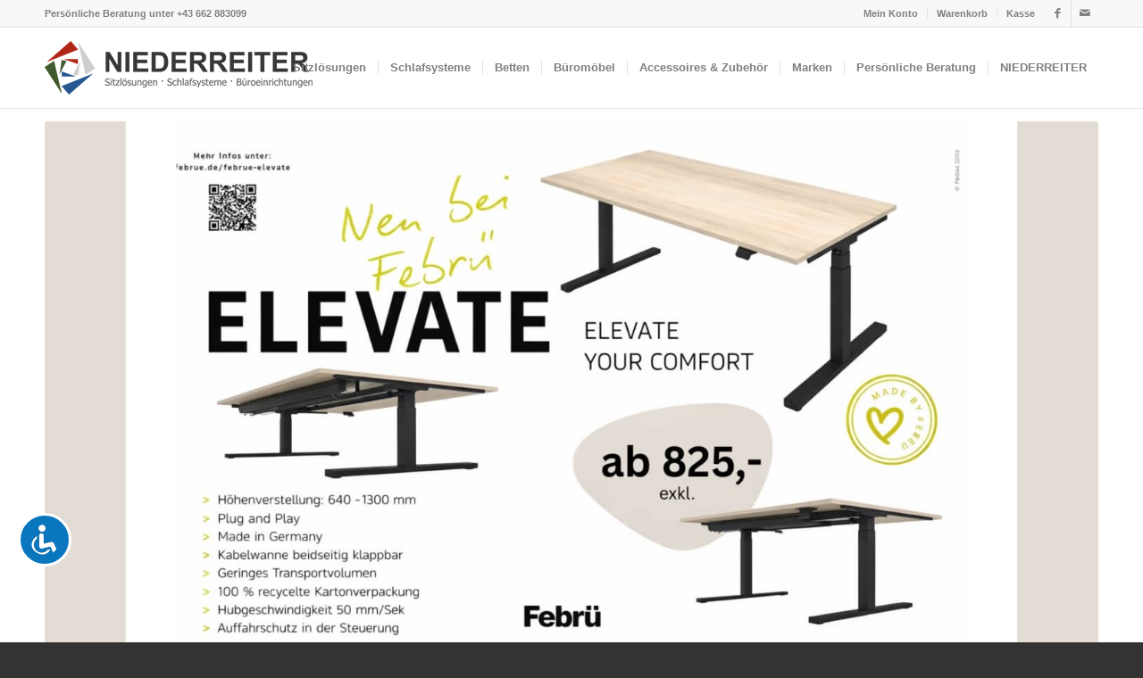

--- FILE ---
content_type: text/html; charset=utf-8
request_url: https://www.google.com/recaptcha/api2/anchor?ar=1&k=6Le7_YAqAAAAALv_ooCTNdLJOiyFfPZgwBkQ-rEv&co=aHR0cHM6Ly93d3cuc2l0emVuLXNjaGxhZmVuLmF0OjQ0Mw..&hl=de&v=N67nZn4AqZkNcbeMu4prBgzg&size=invisible&anchor-ms=20000&execute-ms=30000&cb=hkcbhwmngn03
body_size: 49085
content:
<!DOCTYPE HTML><html dir="ltr" lang="de"><head><meta http-equiv="Content-Type" content="text/html; charset=UTF-8">
<meta http-equiv="X-UA-Compatible" content="IE=edge">
<title>reCAPTCHA</title>
<style type="text/css">
/* cyrillic-ext */
@font-face {
  font-family: 'Roboto';
  font-style: normal;
  font-weight: 400;
  font-stretch: 100%;
  src: url(//fonts.gstatic.com/s/roboto/v48/KFO7CnqEu92Fr1ME7kSn66aGLdTylUAMa3GUBHMdazTgWw.woff2) format('woff2');
  unicode-range: U+0460-052F, U+1C80-1C8A, U+20B4, U+2DE0-2DFF, U+A640-A69F, U+FE2E-FE2F;
}
/* cyrillic */
@font-face {
  font-family: 'Roboto';
  font-style: normal;
  font-weight: 400;
  font-stretch: 100%;
  src: url(//fonts.gstatic.com/s/roboto/v48/KFO7CnqEu92Fr1ME7kSn66aGLdTylUAMa3iUBHMdazTgWw.woff2) format('woff2');
  unicode-range: U+0301, U+0400-045F, U+0490-0491, U+04B0-04B1, U+2116;
}
/* greek-ext */
@font-face {
  font-family: 'Roboto';
  font-style: normal;
  font-weight: 400;
  font-stretch: 100%;
  src: url(//fonts.gstatic.com/s/roboto/v48/KFO7CnqEu92Fr1ME7kSn66aGLdTylUAMa3CUBHMdazTgWw.woff2) format('woff2');
  unicode-range: U+1F00-1FFF;
}
/* greek */
@font-face {
  font-family: 'Roboto';
  font-style: normal;
  font-weight: 400;
  font-stretch: 100%;
  src: url(//fonts.gstatic.com/s/roboto/v48/KFO7CnqEu92Fr1ME7kSn66aGLdTylUAMa3-UBHMdazTgWw.woff2) format('woff2');
  unicode-range: U+0370-0377, U+037A-037F, U+0384-038A, U+038C, U+038E-03A1, U+03A3-03FF;
}
/* math */
@font-face {
  font-family: 'Roboto';
  font-style: normal;
  font-weight: 400;
  font-stretch: 100%;
  src: url(//fonts.gstatic.com/s/roboto/v48/KFO7CnqEu92Fr1ME7kSn66aGLdTylUAMawCUBHMdazTgWw.woff2) format('woff2');
  unicode-range: U+0302-0303, U+0305, U+0307-0308, U+0310, U+0312, U+0315, U+031A, U+0326-0327, U+032C, U+032F-0330, U+0332-0333, U+0338, U+033A, U+0346, U+034D, U+0391-03A1, U+03A3-03A9, U+03B1-03C9, U+03D1, U+03D5-03D6, U+03F0-03F1, U+03F4-03F5, U+2016-2017, U+2034-2038, U+203C, U+2040, U+2043, U+2047, U+2050, U+2057, U+205F, U+2070-2071, U+2074-208E, U+2090-209C, U+20D0-20DC, U+20E1, U+20E5-20EF, U+2100-2112, U+2114-2115, U+2117-2121, U+2123-214F, U+2190, U+2192, U+2194-21AE, U+21B0-21E5, U+21F1-21F2, U+21F4-2211, U+2213-2214, U+2216-22FF, U+2308-230B, U+2310, U+2319, U+231C-2321, U+2336-237A, U+237C, U+2395, U+239B-23B7, U+23D0, U+23DC-23E1, U+2474-2475, U+25AF, U+25B3, U+25B7, U+25BD, U+25C1, U+25CA, U+25CC, U+25FB, U+266D-266F, U+27C0-27FF, U+2900-2AFF, U+2B0E-2B11, U+2B30-2B4C, U+2BFE, U+3030, U+FF5B, U+FF5D, U+1D400-1D7FF, U+1EE00-1EEFF;
}
/* symbols */
@font-face {
  font-family: 'Roboto';
  font-style: normal;
  font-weight: 400;
  font-stretch: 100%;
  src: url(//fonts.gstatic.com/s/roboto/v48/KFO7CnqEu92Fr1ME7kSn66aGLdTylUAMaxKUBHMdazTgWw.woff2) format('woff2');
  unicode-range: U+0001-000C, U+000E-001F, U+007F-009F, U+20DD-20E0, U+20E2-20E4, U+2150-218F, U+2190, U+2192, U+2194-2199, U+21AF, U+21E6-21F0, U+21F3, U+2218-2219, U+2299, U+22C4-22C6, U+2300-243F, U+2440-244A, U+2460-24FF, U+25A0-27BF, U+2800-28FF, U+2921-2922, U+2981, U+29BF, U+29EB, U+2B00-2BFF, U+4DC0-4DFF, U+FFF9-FFFB, U+10140-1018E, U+10190-1019C, U+101A0, U+101D0-101FD, U+102E0-102FB, U+10E60-10E7E, U+1D2C0-1D2D3, U+1D2E0-1D37F, U+1F000-1F0FF, U+1F100-1F1AD, U+1F1E6-1F1FF, U+1F30D-1F30F, U+1F315, U+1F31C, U+1F31E, U+1F320-1F32C, U+1F336, U+1F378, U+1F37D, U+1F382, U+1F393-1F39F, U+1F3A7-1F3A8, U+1F3AC-1F3AF, U+1F3C2, U+1F3C4-1F3C6, U+1F3CA-1F3CE, U+1F3D4-1F3E0, U+1F3ED, U+1F3F1-1F3F3, U+1F3F5-1F3F7, U+1F408, U+1F415, U+1F41F, U+1F426, U+1F43F, U+1F441-1F442, U+1F444, U+1F446-1F449, U+1F44C-1F44E, U+1F453, U+1F46A, U+1F47D, U+1F4A3, U+1F4B0, U+1F4B3, U+1F4B9, U+1F4BB, U+1F4BF, U+1F4C8-1F4CB, U+1F4D6, U+1F4DA, U+1F4DF, U+1F4E3-1F4E6, U+1F4EA-1F4ED, U+1F4F7, U+1F4F9-1F4FB, U+1F4FD-1F4FE, U+1F503, U+1F507-1F50B, U+1F50D, U+1F512-1F513, U+1F53E-1F54A, U+1F54F-1F5FA, U+1F610, U+1F650-1F67F, U+1F687, U+1F68D, U+1F691, U+1F694, U+1F698, U+1F6AD, U+1F6B2, U+1F6B9-1F6BA, U+1F6BC, U+1F6C6-1F6CF, U+1F6D3-1F6D7, U+1F6E0-1F6EA, U+1F6F0-1F6F3, U+1F6F7-1F6FC, U+1F700-1F7FF, U+1F800-1F80B, U+1F810-1F847, U+1F850-1F859, U+1F860-1F887, U+1F890-1F8AD, U+1F8B0-1F8BB, U+1F8C0-1F8C1, U+1F900-1F90B, U+1F93B, U+1F946, U+1F984, U+1F996, U+1F9E9, U+1FA00-1FA6F, U+1FA70-1FA7C, U+1FA80-1FA89, U+1FA8F-1FAC6, U+1FACE-1FADC, U+1FADF-1FAE9, U+1FAF0-1FAF8, U+1FB00-1FBFF;
}
/* vietnamese */
@font-face {
  font-family: 'Roboto';
  font-style: normal;
  font-weight: 400;
  font-stretch: 100%;
  src: url(//fonts.gstatic.com/s/roboto/v48/KFO7CnqEu92Fr1ME7kSn66aGLdTylUAMa3OUBHMdazTgWw.woff2) format('woff2');
  unicode-range: U+0102-0103, U+0110-0111, U+0128-0129, U+0168-0169, U+01A0-01A1, U+01AF-01B0, U+0300-0301, U+0303-0304, U+0308-0309, U+0323, U+0329, U+1EA0-1EF9, U+20AB;
}
/* latin-ext */
@font-face {
  font-family: 'Roboto';
  font-style: normal;
  font-weight: 400;
  font-stretch: 100%;
  src: url(//fonts.gstatic.com/s/roboto/v48/KFO7CnqEu92Fr1ME7kSn66aGLdTylUAMa3KUBHMdazTgWw.woff2) format('woff2');
  unicode-range: U+0100-02BA, U+02BD-02C5, U+02C7-02CC, U+02CE-02D7, U+02DD-02FF, U+0304, U+0308, U+0329, U+1D00-1DBF, U+1E00-1E9F, U+1EF2-1EFF, U+2020, U+20A0-20AB, U+20AD-20C0, U+2113, U+2C60-2C7F, U+A720-A7FF;
}
/* latin */
@font-face {
  font-family: 'Roboto';
  font-style: normal;
  font-weight: 400;
  font-stretch: 100%;
  src: url(//fonts.gstatic.com/s/roboto/v48/KFO7CnqEu92Fr1ME7kSn66aGLdTylUAMa3yUBHMdazQ.woff2) format('woff2');
  unicode-range: U+0000-00FF, U+0131, U+0152-0153, U+02BB-02BC, U+02C6, U+02DA, U+02DC, U+0304, U+0308, U+0329, U+2000-206F, U+20AC, U+2122, U+2191, U+2193, U+2212, U+2215, U+FEFF, U+FFFD;
}
/* cyrillic-ext */
@font-face {
  font-family: 'Roboto';
  font-style: normal;
  font-weight: 500;
  font-stretch: 100%;
  src: url(//fonts.gstatic.com/s/roboto/v48/KFO7CnqEu92Fr1ME7kSn66aGLdTylUAMa3GUBHMdazTgWw.woff2) format('woff2');
  unicode-range: U+0460-052F, U+1C80-1C8A, U+20B4, U+2DE0-2DFF, U+A640-A69F, U+FE2E-FE2F;
}
/* cyrillic */
@font-face {
  font-family: 'Roboto';
  font-style: normal;
  font-weight: 500;
  font-stretch: 100%;
  src: url(//fonts.gstatic.com/s/roboto/v48/KFO7CnqEu92Fr1ME7kSn66aGLdTylUAMa3iUBHMdazTgWw.woff2) format('woff2');
  unicode-range: U+0301, U+0400-045F, U+0490-0491, U+04B0-04B1, U+2116;
}
/* greek-ext */
@font-face {
  font-family: 'Roboto';
  font-style: normal;
  font-weight: 500;
  font-stretch: 100%;
  src: url(//fonts.gstatic.com/s/roboto/v48/KFO7CnqEu92Fr1ME7kSn66aGLdTylUAMa3CUBHMdazTgWw.woff2) format('woff2');
  unicode-range: U+1F00-1FFF;
}
/* greek */
@font-face {
  font-family: 'Roboto';
  font-style: normal;
  font-weight: 500;
  font-stretch: 100%;
  src: url(//fonts.gstatic.com/s/roboto/v48/KFO7CnqEu92Fr1ME7kSn66aGLdTylUAMa3-UBHMdazTgWw.woff2) format('woff2');
  unicode-range: U+0370-0377, U+037A-037F, U+0384-038A, U+038C, U+038E-03A1, U+03A3-03FF;
}
/* math */
@font-face {
  font-family: 'Roboto';
  font-style: normal;
  font-weight: 500;
  font-stretch: 100%;
  src: url(//fonts.gstatic.com/s/roboto/v48/KFO7CnqEu92Fr1ME7kSn66aGLdTylUAMawCUBHMdazTgWw.woff2) format('woff2');
  unicode-range: U+0302-0303, U+0305, U+0307-0308, U+0310, U+0312, U+0315, U+031A, U+0326-0327, U+032C, U+032F-0330, U+0332-0333, U+0338, U+033A, U+0346, U+034D, U+0391-03A1, U+03A3-03A9, U+03B1-03C9, U+03D1, U+03D5-03D6, U+03F0-03F1, U+03F4-03F5, U+2016-2017, U+2034-2038, U+203C, U+2040, U+2043, U+2047, U+2050, U+2057, U+205F, U+2070-2071, U+2074-208E, U+2090-209C, U+20D0-20DC, U+20E1, U+20E5-20EF, U+2100-2112, U+2114-2115, U+2117-2121, U+2123-214F, U+2190, U+2192, U+2194-21AE, U+21B0-21E5, U+21F1-21F2, U+21F4-2211, U+2213-2214, U+2216-22FF, U+2308-230B, U+2310, U+2319, U+231C-2321, U+2336-237A, U+237C, U+2395, U+239B-23B7, U+23D0, U+23DC-23E1, U+2474-2475, U+25AF, U+25B3, U+25B7, U+25BD, U+25C1, U+25CA, U+25CC, U+25FB, U+266D-266F, U+27C0-27FF, U+2900-2AFF, U+2B0E-2B11, U+2B30-2B4C, U+2BFE, U+3030, U+FF5B, U+FF5D, U+1D400-1D7FF, U+1EE00-1EEFF;
}
/* symbols */
@font-face {
  font-family: 'Roboto';
  font-style: normal;
  font-weight: 500;
  font-stretch: 100%;
  src: url(//fonts.gstatic.com/s/roboto/v48/KFO7CnqEu92Fr1ME7kSn66aGLdTylUAMaxKUBHMdazTgWw.woff2) format('woff2');
  unicode-range: U+0001-000C, U+000E-001F, U+007F-009F, U+20DD-20E0, U+20E2-20E4, U+2150-218F, U+2190, U+2192, U+2194-2199, U+21AF, U+21E6-21F0, U+21F3, U+2218-2219, U+2299, U+22C4-22C6, U+2300-243F, U+2440-244A, U+2460-24FF, U+25A0-27BF, U+2800-28FF, U+2921-2922, U+2981, U+29BF, U+29EB, U+2B00-2BFF, U+4DC0-4DFF, U+FFF9-FFFB, U+10140-1018E, U+10190-1019C, U+101A0, U+101D0-101FD, U+102E0-102FB, U+10E60-10E7E, U+1D2C0-1D2D3, U+1D2E0-1D37F, U+1F000-1F0FF, U+1F100-1F1AD, U+1F1E6-1F1FF, U+1F30D-1F30F, U+1F315, U+1F31C, U+1F31E, U+1F320-1F32C, U+1F336, U+1F378, U+1F37D, U+1F382, U+1F393-1F39F, U+1F3A7-1F3A8, U+1F3AC-1F3AF, U+1F3C2, U+1F3C4-1F3C6, U+1F3CA-1F3CE, U+1F3D4-1F3E0, U+1F3ED, U+1F3F1-1F3F3, U+1F3F5-1F3F7, U+1F408, U+1F415, U+1F41F, U+1F426, U+1F43F, U+1F441-1F442, U+1F444, U+1F446-1F449, U+1F44C-1F44E, U+1F453, U+1F46A, U+1F47D, U+1F4A3, U+1F4B0, U+1F4B3, U+1F4B9, U+1F4BB, U+1F4BF, U+1F4C8-1F4CB, U+1F4D6, U+1F4DA, U+1F4DF, U+1F4E3-1F4E6, U+1F4EA-1F4ED, U+1F4F7, U+1F4F9-1F4FB, U+1F4FD-1F4FE, U+1F503, U+1F507-1F50B, U+1F50D, U+1F512-1F513, U+1F53E-1F54A, U+1F54F-1F5FA, U+1F610, U+1F650-1F67F, U+1F687, U+1F68D, U+1F691, U+1F694, U+1F698, U+1F6AD, U+1F6B2, U+1F6B9-1F6BA, U+1F6BC, U+1F6C6-1F6CF, U+1F6D3-1F6D7, U+1F6E0-1F6EA, U+1F6F0-1F6F3, U+1F6F7-1F6FC, U+1F700-1F7FF, U+1F800-1F80B, U+1F810-1F847, U+1F850-1F859, U+1F860-1F887, U+1F890-1F8AD, U+1F8B0-1F8BB, U+1F8C0-1F8C1, U+1F900-1F90B, U+1F93B, U+1F946, U+1F984, U+1F996, U+1F9E9, U+1FA00-1FA6F, U+1FA70-1FA7C, U+1FA80-1FA89, U+1FA8F-1FAC6, U+1FACE-1FADC, U+1FADF-1FAE9, U+1FAF0-1FAF8, U+1FB00-1FBFF;
}
/* vietnamese */
@font-face {
  font-family: 'Roboto';
  font-style: normal;
  font-weight: 500;
  font-stretch: 100%;
  src: url(//fonts.gstatic.com/s/roboto/v48/KFO7CnqEu92Fr1ME7kSn66aGLdTylUAMa3OUBHMdazTgWw.woff2) format('woff2');
  unicode-range: U+0102-0103, U+0110-0111, U+0128-0129, U+0168-0169, U+01A0-01A1, U+01AF-01B0, U+0300-0301, U+0303-0304, U+0308-0309, U+0323, U+0329, U+1EA0-1EF9, U+20AB;
}
/* latin-ext */
@font-face {
  font-family: 'Roboto';
  font-style: normal;
  font-weight: 500;
  font-stretch: 100%;
  src: url(//fonts.gstatic.com/s/roboto/v48/KFO7CnqEu92Fr1ME7kSn66aGLdTylUAMa3KUBHMdazTgWw.woff2) format('woff2');
  unicode-range: U+0100-02BA, U+02BD-02C5, U+02C7-02CC, U+02CE-02D7, U+02DD-02FF, U+0304, U+0308, U+0329, U+1D00-1DBF, U+1E00-1E9F, U+1EF2-1EFF, U+2020, U+20A0-20AB, U+20AD-20C0, U+2113, U+2C60-2C7F, U+A720-A7FF;
}
/* latin */
@font-face {
  font-family: 'Roboto';
  font-style: normal;
  font-weight: 500;
  font-stretch: 100%;
  src: url(//fonts.gstatic.com/s/roboto/v48/KFO7CnqEu92Fr1ME7kSn66aGLdTylUAMa3yUBHMdazQ.woff2) format('woff2');
  unicode-range: U+0000-00FF, U+0131, U+0152-0153, U+02BB-02BC, U+02C6, U+02DA, U+02DC, U+0304, U+0308, U+0329, U+2000-206F, U+20AC, U+2122, U+2191, U+2193, U+2212, U+2215, U+FEFF, U+FFFD;
}
/* cyrillic-ext */
@font-face {
  font-family: 'Roboto';
  font-style: normal;
  font-weight: 900;
  font-stretch: 100%;
  src: url(//fonts.gstatic.com/s/roboto/v48/KFO7CnqEu92Fr1ME7kSn66aGLdTylUAMa3GUBHMdazTgWw.woff2) format('woff2');
  unicode-range: U+0460-052F, U+1C80-1C8A, U+20B4, U+2DE0-2DFF, U+A640-A69F, U+FE2E-FE2F;
}
/* cyrillic */
@font-face {
  font-family: 'Roboto';
  font-style: normal;
  font-weight: 900;
  font-stretch: 100%;
  src: url(//fonts.gstatic.com/s/roboto/v48/KFO7CnqEu92Fr1ME7kSn66aGLdTylUAMa3iUBHMdazTgWw.woff2) format('woff2');
  unicode-range: U+0301, U+0400-045F, U+0490-0491, U+04B0-04B1, U+2116;
}
/* greek-ext */
@font-face {
  font-family: 'Roboto';
  font-style: normal;
  font-weight: 900;
  font-stretch: 100%;
  src: url(//fonts.gstatic.com/s/roboto/v48/KFO7CnqEu92Fr1ME7kSn66aGLdTylUAMa3CUBHMdazTgWw.woff2) format('woff2');
  unicode-range: U+1F00-1FFF;
}
/* greek */
@font-face {
  font-family: 'Roboto';
  font-style: normal;
  font-weight: 900;
  font-stretch: 100%;
  src: url(//fonts.gstatic.com/s/roboto/v48/KFO7CnqEu92Fr1ME7kSn66aGLdTylUAMa3-UBHMdazTgWw.woff2) format('woff2');
  unicode-range: U+0370-0377, U+037A-037F, U+0384-038A, U+038C, U+038E-03A1, U+03A3-03FF;
}
/* math */
@font-face {
  font-family: 'Roboto';
  font-style: normal;
  font-weight: 900;
  font-stretch: 100%;
  src: url(//fonts.gstatic.com/s/roboto/v48/KFO7CnqEu92Fr1ME7kSn66aGLdTylUAMawCUBHMdazTgWw.woff2) format('woff2');
  unicode-range: U+0302-0303, U+0305, U+0307-0308, U+0310, U+0312, U+0315, U+031A, U+0326-0327, U+032C, U+032F-0330, U+0332-0333, U+0338, U+033A, U+0346, U+034D, U+0391-03A1, U+03A3-03A9, U+03B1-03C9, U+03D1, U+03D5-03D6, U+03F0-03F1, U+03F4-03F5, U+2016-2017, U+2034-2038, U+203C, U+2040, U+2043, U+2047, U+2050, U+2057, U+205F, U+2070-2071, U+2074-208E, U+2090-209C, U+20D0-20DC, U+20E1, U+20E5-20EF, U+2100-2112, U+2114-2115, U+2117-2121, U+2123-214F, U+2190, U+2192, U+2194-21AE, U+21B0-21E5, U+21F1-21F2, U+21F4-2211, U+2213-2214, U+2216-22FF, U+2308-230B, U+2310, U+2319, U+231C-2321, U+2336-237A, U+237C, U+2395, U+239B-23B7, U+23D0, U+23DC-23E1, U+2474-2475, U+25AF, U+25B3, U+25B7, U+25BD, U+25C1, U+25CA, U+25CC, U+25FB, U+266D-266F, U+27C0-27FF, U+2900-2AFF, U+2B0E-2B11, U+2B30-2B4C, U+2BFE, U+3030, U+FF5B, U+FF5D, U+1D400-1D7FF, U+1EE00-1EEFF;
}
/* symbols */
@font-face {
  font-family: 'Roboto';
  font-style: normal;
  font-weight: 900;
  font-stretch: 100%;
  src: url(//fonts.gstatic.com/s/roboto/v48/KFO7CnqEu92Fr1ME7kSn66aGLdTylUAMaxKUBHMdazTgWw.woff2) format('woff2');
  unicode-range: U+0001-000C, U+000E-001F, U+007F-009F, U+20DD-20E0, U+20E2-20E4, U+2150-218F, U+2190, U+2192, U+2194-2199, U+21AF, U+21E6-21F0, U+21F3, U+2218-2219, U+2299, U+22C4-22C6, U+2300-243F, U+2440-244A, U+2460-24FF, U+25A0-27BF, U+2800-28FF, U+2921-2922, U+2981, U+29BF, U+29EB, U+2B00-2BFF, U+4DC0-4DFF, U+FFF9-FFFB, U+10140-1018E, U+10190-1019C, U+101A0, U+101D0-101FD, U+102E0-102FB, U+10E60-10E7E, U+1D2C0-1D2D3, U+1D2E0-1D37F, U+1F000-1F0FF, U+1F100-1F1AD, U+1F1E6-1F1FF, U+1F30D-1F30F, U+1F315, U+1F31C, U+1F31E, U+1F320-1F32C, U+1F336, U+1F378, U+1F37D, U+1F382, U+1F393-1F39F, U+1F3A7-1F3A8, U+1F3AC-1F3AF, U+1F3C2, U+1F3C4-1F3C6, U+1F3CA-1F3CE, U+1F3D4-1F3E0, U+1F3ED, U+1F3F1-1F3F3, U+1F3F5-1F3F7, U+1F408, U+1F415, U+1F41F, U+1F426, U+1F43F, U+1F441-1F442, U+1F444, U+1F446-1F449, U+1F44C-1F44E, U+1F453, U+1F46A, U+1F47D, U+1F4A3, U+1F4B0, U+1F4B3, U+1F4B9, U+1F4BB, U+1F4BF, U+1F4C8-1F4CB, U+1F4D6, U+1F4DA, U+1F4DF, U+1F4E3-1F4E6, U+1F4EA-1F4ED, U+1F4F7, U+1F4F9-1F4FB, U+1F4FD-1F4FE, U+1F503, U+1F507-1F50B, U+1F50D, U+1F512-1F513, U+1F53E-1F54A, U+1F54F-1F5FA, U+1F610, U+1F650-1F67F, U+1F687, U+1F68D, U+1F691, U+1F694, U+1F698, U+1F6AD, U+1F6B2, U+1F6B9-1F6BA, U+1F6BC, U+1F6C6-1F6CF, U+1F6D3-1F6D7, U+1F6E0-1F6EA, U+1F6F0-1F6F3, U+1F6F7-1F6FC, U+1F700-1F7FF, U+1F800-1F80B, U+1F810-1F847, U+1F850-1F859, U+1F860-1F887, U+1F890-1F8AD, U+1F8B0-1F8BB, U+1F8C0-1F8C1, U+1F900-1F90B, U+1F93B, U+1F946, U+1F984, U+1F996, U+1F9E9, U+1FA00-1FA6F, U+1FA70-1FA7C, U+1FA80-1FA89, U+1FA8F-1FAC6, U+1FACE-1FADC, U+1FADF-1FAE9, U+1FAF0-1FAF8, U+1FB00-1FBFF;
}
/* vietnamese */
@font-face {
  font-family: 'Roboto';
  font-style: normal;
  font-weight: 900;
  font-stretch: 100%;
  src: url(//fonts.gstatic.com/s/roboto/v48/KFO7CnqEu92Fr1ME7kSn66aGLdTylUAMa3OUBHMdazTgWw.woff2) format('woff2');
  unicode-range: U+0102-0103, U+0110-0111, U+0128-0129, U+0168-0169, U+01A0-01A1, U+01AF-01B0, U+0300-0301, U+0303-0304, U+0308-0309, U+0323, U+0329, U+1EA0-1EF9, U+20AB;
}
/* latin-ext */
@font-face {
  font-family: 'Roboto';
  font-style: normal;
  font-weight: 900;
  font-stretch: 100%;
  src: url(//fonts.gstatic.com/s/roboto/v48/KFO7CnqEu92Fr1ME7kSn66aGLdTylUAMa3KUBHMdazTgWw.woff2) format('woff2');
  unicode-range: U+0100-02BA, U+02BD-02C5, U+02C7-02CC, U+02CE-02D7, U+02DD-02FF, U+0304, U+0308, U+0329, U+1D00-1DBF, U+1E00-1E9F, U+1EF2-1EFF, U+2020, U+20A0-20AB, U+20AD-20C0, U+2113, U+2C60-2C7F, U+A720-A7FF;
}
/* latin */
@font-face {
  font-family: 'Roboto';
  font-style: normal;
  font-weight: 900;
  font-stretch: 100%;
  src: url(//fonts.gstatic.com/s/roboto/v48/KFO7CnqEu92Fr1ME7kSn66aGLdTylUAMa3yUBHMdazQ.woff2) format('woff2');
  unicode-range: U+0000-00FF, U+0131, U+0152-0153, U+02BB-02BC, U+02C6, U+02DA, U+02DC, U+0304, U+0308, U+0329, U+2000-206F, U+20AC, U+2122, U+2191, U+2193, U+2212, U+2215, U+FEFF, U+FFFD;
}

</style>
<link rel="stylesheet" type="text/css" href="https://www.gstatic.com/recaptcha/releases/N67nZn4AqZkNcbeMu4prBgzg/styles__ltr.css">
<script nonce="IKA2wzNkMJAus1jcHLYWlA" type="text/javascript">window['__recaptcha_api'] = 'https://www.google.com/recaptcha/api2/';</script>
<script type="text/javascript" src="https://www.gstatic.com/recaptcha/releases/N67nZn4AqZkNcbeMu4prBgzg/recaptcha__de.js" nonce="IKA2wzNkMJAus1jcHLYWlA">
      
    </script></head>
<body><div id="rc-anchor-alert" class="rc-anchor-alert"></div>
<input type="hidden" id="recaptcha-token" value="[base64]">
<script type="text/javascript" nonce="IKA2wzNkMJAus1jcHLYWlA">
      recaptcha.anchor.Main.init("[\x22ainput\x22,[\x22bgdata\x22,\x22\x22,\[base64]/[base64]/[base64]/[base64]/[base64]/[base64]/KGcoTywyNTMsTy5PKSxVRyhPLEMpKTpnKE8sMjUzLEMpLE8pKSxsKSksTykpfSxieT1mdW5jdGlvbihDLE8sdSxsKXtmb3IobD0odT1SKEMpLDApO08+MDtPLS0pbD1sPDw4fFooQyk7ZyhDLHUsbCl9LFVHPWZ1bmN0aW9uKEMsTyl7Qy5pLmxlbmd0aD4xMDQ/[base64]/[base64]/[base64]/[base64]/[base64]/[base64]/[base64]\\u003d\x22,\[base64]\x22,\[base64]/[base64]/DrRIQw6/Doi/ClMKmQnrCl8OAYzQ7w4RbwpdZw6BsRcKWVcOROnrChcOMO8K1dQcIfcOBwoMkw6dxGsOfQlAcwoHCtEYHPcKWBn7DrGnDisKrw7HCtlNoMsK+NcKILCzDrcOkdwPClcOtCk/CpcK+R2nDkMKcPyXCgSXDgyTCi0zDiVfDgCE1wprCmMO7UcKfw5QRwpBDwrLCksKVN1ZRNQ1zw4TDkMKgw7k+wpLCmU/CugULLEbCnsK9dCbDo8KzLGrDr8K7bwTDhRTDmcOoEQPCtjfDsMKdwq1qaMO2K319w5lgw4zCmcKRw6IxHyIYw73DusKgDMOvwo7Dt8OYw4VjwpI7DwBnCAfDmsKEWT/Dm8O9wqnCmH7CgT/Dv8K2A8KswpZCwovChnhvHygCw6jCjSTDvsKww53CozcWwpc6w6VeTMOCwpLDqMO8JcKnwolew5pmw4QvaxhgPCPClkrDv2LDo8OhPsKFCTIqw500LMONW1hBw4DDjcKAXEzCiMKPA0NoUsKGdcO5LlXDjE8Qw5xPH3jDkyQvGXDCgMKXT8OBw6LDsFs0w7svw4EIwp/DiSMfwqTDn8K0w6Rfwq3DjcKEw5E4WMOYwqbDkgMDQsKQFsO/ISk9w6Z8em7DgcKYQ8Kxw6c1R8KhQVnDoxPCscKYwqHDjsKkwplfIMK2ccKIwqbDrsK8w5kxw4fDhjzCg8K4woECfD9tExoTwqnCh8KvccOgcMKHIRLCrDjCssKow4lawo8mI8KjTzVMw6nCkMKLbGheVw/Cq8KPNlTChFRvScOSBsKjVR85wqTDosOpwq3DhBgMQMOew6HCoMKIw4Etw75ww4FewpfDl8OudcOSIMOPw5EQwpoSLMKNM0gBw4jCrx0xw7TCsRIywrPDkHDCtFkIw5DCj8O1wpl3FS/DoMOowo8bLcO5dcO/w5QvF8O0KGgMSmnDh8K9W8OEGsObGRd5fsOjKsK6b1R8EgDDgsOww7pKfMOdYHsmCExZw6TCt8ONfl3DhwnDmR/[base64]/DmcKew77Cq8KOL8OXw4jCncKewp5KTcKOfQxyw6jCucOvwpvDhGUFCX0XKsKBEVbCk8KhaQnDqMKZw4LDlsKHw4DCiMO1acOBw77CocOENcOraMK4wrs4OknCjUhnUcKMw7jDoMKLX8OhdcOZw7wOHXrCuEjDqgV0FjtvWA9bBHA4woUyw7skwo/CrsKHFsKRw5vDh3BEJV8dDMK/QyrDvMKFw4bDusKkT1zCicO3cUnDgMKZJlbDsTwuwqLCjnAiwpbCqzcFAj3DhcOcTHgaZQF7wpfDtm5VE2gWw5tIO8ORwosaCsKuwoUSwp4HXcOBw5DDqHsdwrvDk2nCmcONS2nDu8KKZ8OGW8Kuw5zDmcKVDUMLw5/Do1B7HcKRwoEHdmfDlhMHw6ERPXtuw5fCg2wGwq7DgsOHSsKewq7CmyHDqHghwoLDoyNwUzdcGVnDiT1lV8OBcBjDtcOfwohKUnFvwrM3wpkVFGXCj8KnVicQGXRBwozCtsOtCDnCj3/DpkM2T8KYRsK7w4Qpwp7CuMKAw4DCv8OjwpgUQMKvw6p9DsObwrLCsmzCkcKNwqbCtiYVwrPCok7CswjCusOTZQLDp2lEw7bCjTc/w43DlMO0w4TDvhnCv8OPw4V0w4rDi0rCjcKHNh8JwoXDlxDDgcK3YMKRQcOQKzTCmw1qMsK6R8OsQjLCuMOZw4NKNGPDrGIoScKHw4PDr8K1OcOOE8OMPcKUw6vCiXLDkjnDlcKVXMKmwqRpwpvDsjBoX1/[base64]/CjlTDrcOWXcKzbsOEScOfwrzDtcOyAyXCg1JvwpAEwpw3w6XCtcKhwotPwrnCoXM9WGoHwpYVw7TDni7ClGQswprCkAtWK3TDrVlzwoLCjB3DrcOAQGdPPcO1w4PCvsKVw4QpCMKKw5DCrT3CkSXDhG5gw7NuaF54w5trwqAcw78sD8KSdDzDiMO/ADPDimHCkCTDuMKebBtuwqXCuMO2fgLDs8K6Q8KrwoQeU8OJw4M2GyBXWlIxwrXCpcK2TcO4w5bCjsOeWcOZwrUVCMOYD2/CjmLDtTTCmcKrwpDDgihLwotbNcOEKMO1HsK6Q8KbXS7DqcOvwqQCLyjDlQ9Jw4nCrgcgwqhveVF2w5wVw5hIw67ClsKiWMKKWW1Vw7QCS8KUw5vCusK8YHbChT4jw4I2wpzDt8OBDi/[base64]/DscO1SMOcF8Ohw6HClsKkwrEowpHDsMK3D8KTw6R/w4FOZWsMBDg/[base64]/w5x8D8OcwqbClQ3CkMK8agnDmnLDh8KOLcKhw7jDvsKKw6sYw60jw4c1w7opwpHDhRNmw7/DisO9TXpVw6ATw5J/[base64]/[base64]/CqcOMwooiwrvDmsKlbW7CgWLCiXFfCcK3fsOmHkRWLxHCkXVkw7t3woLDjVcAwqVrw5VoJjnDrMKzwqPDvMOLCcOEMcOSWGbDr0jCvWzCrsKTdHHCk8KAMTIqwp7CoUTChMKrwpPDrhnCoAADwoBwS8OabnkjwqYNPTjCoMKnw6B/w7AzZjPDlWNmw4NxwpDCt0nCocKowoVIFQDCtD7Cq8KfU8Kpw5Anw48jFcOVw6LCrGjDrTzDv8O2ZcKdF0rDl0R3OMOzZD0SwpjDqcOadDnCrsKJw5lGHx/Cr8KWwqPDnsOAw74PL07Cn1TCpMKzLGJrUcKAQMKyw4LCisKaIHkbwqA8w4rCmMOtdcOqUsK6wrcRVwPDkGEYd8OZw616w6PCtcODTMKiw6LDjixPQ0rDmMKFw6TCnTvDhMK7Q8OsKcO/[base64]/Dqw5Dw6p3w77Cp8O4fcK1D1kRwrTCiMOmASRQwqYqw5BOYCbDn8OTw50yY8OJwonDghgFN8KBwpzDgVN1woRkFMOpcl7CoFDDhMOgw7ZTw6/CrMKOwrnClcKkaG3DsMOPw6w3KcOEw5TDu3ICwrUtHw8PwrlYw5HDosO7eS8/[base64]/CrMOGwpXCg2/Do8O3wqHDt3pAYcO4wq/[base64]/[base64]/CkVTDq8KbwqZ5SMOZwr7DucOQTALChzobwrrCplxCWMOcw4RHfhrClcKxZXDCssO/V8KTJMObHMKyPE3CoMO4woTCmsK0w53DujVCw6ptw6JowpgJacKKwr0PCk/CicOHRlzCuE0Df18mEyXCocKTw67CgMKnwpfCpg/ChgxdHmzCjXp7TsKwwpvDrsKew4/[base64]/DsQUfw6rDhsKsU8K5w6rDi8KIwozDhsOQwp/DrMKswrjCsQfCj17Cj8KZwqlBVsOIw4A1PnDDvAgjBE7Dn8OBcMOJUsOJw5LClDVmQsOscWzDnMOvAcKlwoUxwqZ/wqViYsKNwq15TMOsWBtWwot4w5vDohPDrhwpDU/DjDnDkzwQw64zwp3DlGBQw4PCmMKuwokHVG3DvGvCsMOlB1bCicOTwowNIsKfw4nDuWMYw7sLw6TDkcOxw7tdw5B1eArCsT4uwpBbwpLDtsKGIU3DmjBGIEfCmsKpwrs8w7rDmCTDqcOzw7/Cp8KpPnofwpZFwq8oMcK9XcKOw4bDvcOQwpHCksKLwroKYx/Ch2kOd3Zcw5trBcKAw7tVwp5twoXDpcO2XcOGG27CuXrDnknCn8OIYk46wo3CqsOXf0DDuFU4wrHCr8Ogw5DCuFE2wp4RAmPCtcOWw4RVwo9zw5kIwrTCnGjDhcO7dXvDlW4kRwPDhcOxwqrCtsKyTQhkw4rDr8Kuw6Fgw7VAw6x/PWTDtlfDuMOTwrPCl8Kywqsew5jCjBjColUfwqbDh8KLThx6w6A9wrXCingyK8OiW8O/CsOWQsO+w6bDrWbDjcK0wqHDtFYcPMKXKsO5RWrDlBx3asKRUcKmwrTDjXw2AizDjcOvwqbDh8KtwqUPJwLDgibCgFsZCVZjwqRZFsOuw7PDtsK5woHDgMOxw5jCtsKzA8KRw7ZKEcKtPkkLSFzCucKRw5s5wp0Bwq8yPcOYwo/DkwR3wqMgbW5WwrZtwqZNA8KkMMOAw5nDlMOiw4JMw4TCrMOZwpjDl8OfaBnDvTvDuDwhVhh6ImnCtMOXcsKwWsKGKsOEMsOvQcOQCcOyw7bDsiopVsKzR08pwqHCkTbCjMOXwo3Dpg/DvhQiw6BhwozCo2IhwpDCvMOnwprDrmPDlHfDtiPCg1AZw7TClHY6HcKWcjPDpMOpJsKEw5XChxosQsKuFmzCpCDCkws6w5Juwr3Dsj3DtmPCq3TCn0Jnb8KwKcKaKcOlWH/DrMOowrhbwpzDtcOcwpLCmsOSwqbCmMOnwpTDgcO0w5o5NVJpbkjCvMK2NmVtwqUQwrEpw4bCmTrCjsOYD3/ChSfChV/CsG90QivCki5AbnU4wpk/[base64]/wpVmw6YEJcKxwoHCg8OfAMKQw7IyE8Ojwqx8XxjDrDLDp8OQTsOcQMOrwp/DjzQsWsOUccO9wrBjw51Tw45Mw5p7A8OHZl/[base64]/[base64]/wqcFwqpjbg7DlFfDrTRAw6LDmsKvw6fCpiJdwrRDDy7ClDvDisKMfMOcwrvDshzCpcKuwrUIwqVFwrZrF3TCsA9wLsONwrxfQ1/Dv8Olwo0nw4kzFMK2f8KjMyVkwoR3wrZjw44Mw4tcw7EjwozDssKKD8OKeMOWw4hNFcKmHcKZwrZ/wrnCu8O/w4TDiUrDtMKhbyY8cMKSwr/[base64]/Clx/CgsKWwr/DtHzDq2rCrsO4w6fDgsK7FsOKFcOBw55bNMOWwq1Xw6rDvsKGXsORwp/DsVB3wofDsBYLw6dYwqXCk0ouwo/[base64]/wrsDYSxiZMO6wrwqwpbCtV0Pa07DqT1Zw6PDj8ORw7I6wqXCg19lc8OoV8KVd2kwwrgNwo/Dl8KqA8Ovwo1Vw7wdZcO5w7MWQlBEEcKGI8K2w4nDs8KtAsOfRW3DvFF7FA0gXWRdwrPCrcO2P8KUJsOSw7LDqi3Cu1TCkBs5wqZuw6jDvXoCIDBtUcOnCjZuw4zCrF7CsMK0w6FPwpLCgMKRw7LCrcKTw5Igwr7Cgmh+w7/[base64]/DqsOxwprCosO1VAdRc31bwoo0XVnCnE1Qw67CpU0Rb13CnMKvMA8HAmfDgcOlw7Iew5/DoEvDk1PDhD7CvcO/[base64]/Cs8OvOQHDmSnCvsK8wpFZw5bCr8K0KGbDrVQ0KXjDncOkwr3DqsO5wrBHEsOGScKOw4VIEzh2VcKVwp9mw7ZuFi4cLzMbW8OAw5cEV18USFDCrsO5BMOAwqfDlmXDhsKdWibCkQ/CilUCSMKyw4QFw7rDvMKewo5zwr1awrVtSEMRMzgGNm3DqsKYd8KSXzQVAcOlwoE4QcO1wqR5asKXIyFJwpQVJsOHwpLDuMOyQhJcw4pkw6vCmDjCqMKxw6dNPCbDpcK2w6/CrzZhJsKXwqXDvU7DksKYw4wkw5NzPVfCvMOkw43DrHDCusK6VcOATgp7wrfCiiQfZ3sFwoNCwo3Cv8OUwpjDhsOBwrPDr1nCusKrw7w6w5gzw4VwOsKIw6nCv2jCvQ/Ctj98GMO5GcOuOFAdwoYZMsOgwoAnwoVqcMKYw6U+w55YHsOGw7l8JsOcHMO+wqYywq05dcO8wqZmcC5ALnQYw7tiLTbDukMEwqTDoUXDisKHfwzCqsK3woDDgsOJwqMVwo5FegM/[base64]/[base64]/Dm0VDwoPDvGzDpMO0ekDDh8OfwplxacKZKnwrMMK1w4JHw7vDpMKdw4fCgREubcOYw4/DgMOTwoh6wrwzdMOvc2bDum3DjcKSwrTCh8K+wpNQwrrDp2jCpSfCk8O8w5BObFRrWHPCs3bCuyPCrsKGwoHDisOUNsOgdsKzwogIHcKNwpVFw5Alwr9BwqJBLsOCw4TCpBPCscKrS2syC8KVw5HDugcXwr8/TcKrNsOzfXbCvWVICV3CkRxZw6Qia8KuIcKFw5zDnVDCtWXDocKLU8Kow7PCt0zDtUvCqkvDui1iHMOBwrjCvBVYwrlvw7nDmkEaOSsRPC9cwpnDrTvCmMO8ck3Do8OYfxl8wqcgwqNswqFlwrDDoko2w5/DhgPCr8OEIVnChDgTwqrCqGcnH3TCmCMIQMOOaETCvFExwpDDlsKpwpxZSXnCiEEzMcKiPcOdwqHDtC7Du3XDu8OnasKSw6HCvcOLw516By/CrMK8XsK/w64CLMOPw6hhwr/DgcKAZ8OMw58zwqwjS8OaXHbCgcOIwpxTw5DCrMKXw43DucO2AwPCnsKIIh3CnlHCslPCp8Kiw60na8OVTHpvCxFBKWpuw5XCnTFbwrDCq1zCtMO3wr9DwonCs3xJNFrDqUA5N0vDrRoOw7k/[base64]/fWnCq8Kjby0+wpTDuMKxwoQuw4nDqcOKw45BcAMnwoQDw5/Cq8KkZ8OrwrB9RcKww6oPCcOgw4BWHmrCgn3CiQvCtMK1CMOcw5DDkh54w6xTw70hwo5ew51Mw5kiwpU1wrDCtzzCkzvDnjzCn19UwrN4ScK8wr5hKB5hIi9Gw696wrI5wo3CsE1kZMOnL8KWRcOWwr/[base64]/DucK6w6DDg8OTwpHCv8KaE1HDuC4hwrDDhzbClGDCnsKaB8OKwppSfsKxw4NbTcOPw5ZZLXwAw7piwoHCtsKSw4DDm8ObThIMTMONwqzCuXjCu8OWQMKfwpbDqcO5w5XCjwvDusOGwrphJsOLLEYNI8OGM1/DsnE9VMObE8KawqxDFcOpwpvDmjcDfVFaw4h2wrLDscOQwrnClcKUc1NWYMKGw5ElwqHCtAR+OMKew4fCvcKiAWwHDsOiw5QFwozCk8KKD1PCtFnCm8KTw65xw7rDucKsdsKsEl/DncO9FHbCt8OVwofCu8KJw6tLw5jCncOYVcKsV8OdNXnDmsOyd8Kzwow/Yilow4XDs8KJD1g9OcO7w64BwprCvMOfNcO/w7Q9w7cCe0BAw5lRwqJsAhp7w798wr3CpMKfwqPCq8OhO0fDuQXCu8OMw5M9wpJUwp4bw60Zw6onwqbDvcOmP8OWbcO1UlkkwpTCncKsw7bCu8OtwqV/[base64]/DrsKewpkqwpISVWVAwoITK3dqUsKdwrfDtgHClsOWAMOdwqx4wqzDnzJiwp/[base64]/[base64]/CMKPw5kedXVhwqgtwqx4w6PCrQHCr8K8Mih7woMZw5pcwqQlw4oGM8KqZcO9FMOXwpZ9w581wq/Cp1JOwpcow5LDqRrDnz4Zbkg8w6NHbcK4wr7CkMK5wrXCpMKlwrNnwrtsw4pow7Y5w4rCllHCv8KQDsKSRXAlW8K1wox9Y8OZKkB+X8OQcyPCjAlawp9WE8K7KkrDonXCvMKfQsO6w4/DiSXCqyPCg15cOMO6wpXCi1t+G0XClsKHa8K8w5sLwrZ5wrvCucK2DFBFD3tWPcKXVMO2fMOsDcOaei99IiRuwpsvPcKKRcKra8Oww5HDu8O1w7xuwoPCnBgaw6AHw5/[base64]/Qg5gJgQREMOUw5I5RmnDlsOSw6PDicORw4zDpk3Cv8KJwrDDncKDwq8MPyrDoUtYwpbDtMOSUcK/w4nDvAPDmztEw5NSwoB2QcK+wrnCt8ObFi1JHmHCnBRZw6rDp8Kqw4AnTFfDjxM7w4ReHcOSwpnCmXZAw6ZdXsOQwrAawoY2dRhBwpQ1KB0dLw7CiMONw7g5w5DCjHRiHMK4ScKGwqNtLg/CmSQgw5UrPcOPwrFUXm/DiMOAwrkKXGoTwpfCglMrJ3oGw7pGcsK7c8O8CXhHYMOKOy7DrGzCpx8EHApHf8ONw7rCsUlswrstX0d3wrp9UhzCuxPCusOmUnNibMO2M8OJwqw8wojChcOzWGZCwp/Dn3BQw54zYsO/ZQolaxF5RMKgw57Ch8KjwoXCi8O/w5NwwrJnYBHDkMKcbW3CsT5Swr5gUcKcwrbCk8K1w7nDjcOyw70zwpsbw4TDvsKwAcKZwrLDv3plTF/[base64]/DvsOJw5zCtMOJNWLCkEzDnMOwfsKaw5B/wrHChsOawoFQw45MeSxXw7zCnMOWU8Olw4NewpTDjHrChzfCncOnw6nCvcOQUMK0wocewq7CncO/wohUwr/DpwXDgQ3DtlIVw7fCsC7Cn2V0VsKDHcKnw5piwo7DgMOqRsKUMHNLb8OJw6LDvsOCw6rDl8Kcwo3CoMKoHMObeB3CiBPDkMO/[base64]/wrRow7XCshV2Y8O4w6V6ecKZODk3w6Y9acKZw6UDwrBYNTpBS8OrwqZCfmXDu8K/[base64]/CoMOjfyHDhWvCrwrCqi00w7LChUnDjRbDjXfCusOjw7HCrAIlfsOLwonDnCRJwrfDjjPCjwvDjsKcNMKtYHfCk8Otw6vCtGPDtgQ2wqVYwqTDg8K+BsKnfsO9d8Odwpgaw7BPwoMzw7U7wpnDnQjDnMKZwqrCtcK4w6TDgcKtw5VcYDjDoFx/w6giLMOZwqtlTMO6ZRhVwroQwoVRwqfDhXPDqiDDrGXDl0MxXAZOFcK1XBHCnsO8wq9wKMKRIMOmw5jCjkbDhcOAE8Obw6sIwr4aNwkow6NgwocXH8OdSsOmUEpPwqbDnsOHwpPCs8OnI8KrwqbCj8OCbsKPLnXDoDfDjB/CgUDDkMOnw7vDqsOJw6fDjhFcFXMjQMK2wrHCsk9tw5ZsXyTDqRvDssO9wrbClTHDlVvCksKTw7zDnMOew57DiyQ8bMOlUcOpKzbDi1vDh2LDjMOkFx/Cmzpkwo54w5/CpMK7KlJFwqQ6w63CtV/DhxHDlB3DucOpcxzCt0kaZEAPw4B8w5rCpcODZRMcw6Y/bnAKTEkPMxDDjMKAwo3DkX7DqGtKHzdtw7bDr03DnxvCn8O9JWLDvMKzcyTDuMKpNTMGBzhdLE9PFWPDvjVLwpFBwrwLEsOqYsKewpLDky9MN8OReWXCt8KUwqzCmcO0wq/DlMOIw5fDkgzDmcO6PcKRwp4Xw53CozPCiwPDuVNdw5FLd8KjIXfDvcKsw4BhW8KlPmTChA1cw5fDrcOaQ8KDwqlCIMOUwpxzfsOsw68dT8KlecO/MAQzw5HCvzzDnsKTccKDwpjCssOJwoVow4PCl0XCgcO1w7rCg1nDosKKw7dpw53ClgtXw752XnvDucOFwovCigUpVsOFasKoKj1aL0XDjMKbw4LCoMKxwrJ3wqLDmsOSVSYdworCjEnCosKqwrUgL8KAwojDjcKFKlvDosKKU1DCmjo9wq/[base64]/[base64]/[base64]/[base64]/[base64]/[base64]/S8O7w5JGw6U3R8OWw60SwpZHL8Ocwrt1w7fCrjLDr3rCpsKvwqg/wprDlwDDsntqU8KSw5Rywr7CtcK1w5vCmHzDjMKNwr1gRQ7Cm8Ocw7rCgXbDrsO7wrbDpzrCj8KxYcO3WnM8CXXCjADCl8KQKMOcBMODSHdHd3xKw4IWw5bCq8KqFcK0UMK6w4AiRH1Yw5YAdC/[base64]/DqsK+WkfDk8OMwqzCjmIVwrrChsKXUcOTwq/DnnQfNiXCh8KFw4LCl8KoJDV5QxQRS8KmwqvCicKEw4/ChXLDkhTDncKyw6vDkHpPS8KcS8O5UlF9EcOZwp88woIsTG/Dj8OlSDJND8K2wqHChgNhw6w1K344GVDCmUrCtcKIw47DgsOrGDfDrMKrw7HDh8KsbHNKKRnCmMOKbUHCnQYWwqJew61ZN0HDtsOGwp59O3JfKsKMw7JhDMKew6pwamh3RwLCgV4mecOWwqlHwq7Cr3fCusO/w4RkUMKIUXtrD3chw6HDhMOqRMKWw6XCkiFJbUvCnWMEwpQzwq3DlFkdSwZuw5zCmi0aKHQjFMKgFsK9w79mw5bDtkLCo0NDw7/[base64]/[base64]/wpnCh8O6w4DDmjNGaVXCmCMRwq7CgMOeAS3CucO2RcKzAMOWwojDhQ1LwqfCnVFsKRjDsMOUaT1KMD51wrFzw6UlBMOVfMKcTwUZRlbDpsKKJTIxwrRSw6M1ScKSYFEJw4rDqxwSwrjCiHAEw6zCj8KjZ1B+d3dBPVxGw5/DmcK7wqNVwoHDjEbDnsO8OcKZK3bDoMKAesKLwpvChxjCjMOLTMKzfEHCjBbDkcOfcwXCmzzDrsK3UsKSKVFwb1hIFWzCjcKUw5MLwqZmIi1Kw6bDhcK2wpjDtcKWw7/CriEvDcKTIkPDsCRdw53CvcOdVsOZw6bDjVPDicKfw64lPcOkwoTCssO/ewpPTsOOwrzDoX8eSFFxw6TDj8KVwpMvfDHDrcKUw6fDoMKWwo7ChyhYw7Zmw6jDvRnDvMO5e2pKPjEmw6tbIcKyw5VpdXXDrsKWwqfDplMlQsKJJ8KewqU/w6Z0AcKSFkTDtSkRZ8Ouw59fwpE/e3x5wpsJS13CihDDu8KSw5drLMK6MGHDj8OzwonCn1/CrMOuw7TCjMOdfMOHDWfCq8Kvw7jCrQNYTTjDpkjDlmDDmMKaJwZEYcK9YcOPbVJ7Xh81w6R2eA7CgTZNLFV4DMKLdyTCkcODwr/DgAsYFsKOeCTCuQLDu8K/PjRAwp9zLiHClWMvw5fDnBPCicKkHyfCtsOtwpskBMO5GsKlPGPCjiZSwofDhx7CgcK5w5jDpsKdFxpLwp9Vw7cVK8KtDMO+w5fCuWZaw5/DqjFSw5bDvEvCvh0BwokdQ8OzVMK0woQQahfDih4yNsKWLVfDn8KVw655w41nw7p4w5nDhMK9w73DgmvDk3dpOsOydDx0VUTDnFp1wqvDmFXCocOjQjt4w75iPEF1woLDk8OGDRfCtmEvCsO3bsKpUcKlVsKjw4wqwqPDtXogAF/DtkLDmkHDnnt4X8KOw49gNMKMJUJUw4zDl8KBAQZuX8Ooe8KhwqrCh3jCqh0vMl1dwrbCs3DDkUTDqGFxPDtAwrHChknDtcOKw7hyw5JxByRRwrRhTlNuIMOnw6sVw7MRw5VBwozDjsKVw7bDkkXDpi/DpMKlLmt1WjjCusOvwqPCkmjDkS5OUDDDl8Oda8OZw4BCbMK5w5vDr8KwLsKacsO3wr0pw55gw6FCw6nCkUDChnI+S8KSw4FWw4IRJnZ4woAEwoXDk8K7w4XDsWpIQsKmw6rCmWEUwpTDl8KnXcO/EXDCtwXCj3rCoMKMDRzDhMOeXsOnw659UhIWYiDDocOleG3Dn2saf2lSNg/Dsn/DvcK+BcOLJ8KPC3LDvTDCrTrDrE1xwoYGb8OzbMOzwprCgU8vaXjCl8KuKXQBw6t3wr8Dw7UmHnIuwqovKlXCpS/ChWh9wqPCk8K2wrRWw7nDs8OaZC43VsOAR8OwwqcyYsOvw4BELXo4w6bCjQ5nG8OidMOkZcOZwopRdsKIw4zDugAIREA9RMOTX8K1w4VXLRTDi1I/CcO4wr7DiW3DqDpxwp7DjgfCk8K6w4DDrzgIdEB9BcOewqEzE8KnwqLDrMK8w4PDkAV8wohyd29/G8ORw57CqnAyXsK1wr7Cj1ZfHWbDjS80WMK9JcKpSBPDosOidcKYwrgZwpzDnR/DoCB7BjxtKEnDq8OXNWHDrsK9DsK7cGNjF8OGw6xJbsKLw61Kw5/DgAXDlsKfNz7ClhDCrgXDjMKKw58oecKNwrnCrMKGKcKawo/DpsONwqpbwofDosOqJRU/w4vDk3YTZgvCjMOGNcOlCj4LRcK6MsKyUns6w64lJBbCrz7DpFXCpcKhF8OXD8KXw5tLWUgtw5MIEMOwXyYKcD7CrMOGw60jF0tbwoF5wrzDkBPDucO4wpzDkBInDTkbTFczw492wq99w4cFA8O/acOIfMKddnwkGwzCn382esOHBzwSwonCtS1Ywq/CjmbChW7DhcKwwoTCvcKPHMO0UcK/[base64]/DjMK/w6DDgMKKd0XDik8CYcObM0XDtsOJw4kkw5h6IS8tHcK4K8KZw4zCicOtw5nCvsOUw43DnFHDi8Kgw6B3QzrCjlTDosKxTMOvwr/DgyMewrbDnBhUw6nDvA3Cv1YoQ8OMw5EYw7pywoDCocOtw6jDpixeWH3DnMKkShoRPsKBwrQLTlfDicOkw7rCh0YXwrQxPncnwr5dwqHCq8K3w6xcw5XCssK0wrRRwpBnw7RgLkPDiBttJj1+w4InUi9xA8Orwo/[base64]/bmnCtXrDvkfDt8ONP8OLRMOwwoBYBMK8a8KQw6cQwqLDl1R9wqoCBcOZwp/DnMOHWsO1dcOKax3CvsKIe8OYwpRSw69ZZFIhf8OpwoXDu2HCqXvDv23Cj8Ogwq1hwoRIwqzCkWRNFFZ2w6hvd2vCtSMCEzTCoR/[base64]/CocOew7nDqEgPBMOKw5czwoAfw74Tw6QDw6l+wpN1WAJdOMOTGsKiwqsRO8Krwp/DpcK6w4bDtMKlPsKJJR/DhMKfcDVAFsO5eTLDq8KMSsOuNBhVGcOQF1MxwpjDuhEqdsKow7tow57CksKWw6LCn8O0w4TDpDXCmlrCi8KZYSk/[base64]/CscKpw63CqlzDrHwAZxs9GMKHwodXwqnDtsKcwqTDuVnChQhUwpUYcsKKwrjDgcKaw6XCrhlpwpNaLsOPwp/CmcO6VlMxwoEPD8OsfsKLw70lYjjCgkEIw67CusKGZ24JW0PCqMK6UsO5wpjDjsKlEcKlw6IxHcOnRA/[base64]/[base64]/[base64]/w75Rw4k9e8O5w6/DvMOJw7c+woNtBcORA25dwoQOXFfDhcOgcsOmwoPCsmMuMgPDkBfDhsKiw5/CmMOvwqrDsSUOw5XDk1jCo8O6w7QOwozCrQUOdsKaE8O2w4XCoMOlIyfDrnZbw6jCuMONwrVxw4XDjGvDrcKwWG05CQkcUDs+f8Kaw5TCtlNyUcOkw60SIcKfdBfCk8KbwrPCusOaw69NFF8MN1gJQj5gXsOKw7YAJFrCkMOlUcKpwrgXeH/DrCXCrQTCo8K1wobDtVlBYg00w6NYcS7DqgVkwqI/KMK1w7XDuWjCpMObw4lIwrjCucKFZ8KARnPCtcOUw5LDj8OufcOcw5/DgcK/w4Ejwrsgw7FBwozClsOKw7UCwpbDq8Knw5vCi2BmOsOxPMOQBXPDgEUnw6fCh0oSw4bDqC9uwrc+w4zCoBrDqEBbB8OQwpJALMOqLsKTHMKtwpQXw5TCrD7DvMOaHmhsEm/DqXvCqS5GwoFSbsOjN0x9PMOZwpfCgn51w71Nwp/Cjll+w6nDs3AdZznCnMObwqA6W8Kcw6rCgsOcw7J7N1vCrEcjBTYpXMO6CUcDRVbCisOmTzFUPkoNw73ChsO2wovCiMOrYHE4JsKMwrQOw4Mdw6HDs8KZNxrDkRl0e8OpTSLDicKoHxbDvMO9K8K9w4ROwr7DiCDDvV/Cgz7Dkn/CgEzDhcKPNTkuw7Jxw7IkLMKCL8KuFSVIFCjCnRjDlxbCk0XCuVfClcO0wp9fw6TCk8K3Ag/CuxbClMOGJRPClELDk8KSw7YFD8OBJ059w7/[base64]/DkcOBw7zDuMOiw6gvGm/[base64]/wpHDj8O8PhTDssKNIwxFHcOfw57Dq8Knwq3CsBHCssKdKmjCgMKEw6hNwqfCpjHCncOEC8ONw4siDUMzwqfCvEttQxHCkwIWajwxw6JDw4nDsMOZw7cgASF5FQomwrjDr2vCgkNlDMK/DyDDh8OYYiTDoBnDssK+QAJdf8K8woPDpx8iwq/Ck8KNd8OXw7LCrsOBw6Zaw5bDpMKiah7Cl2h6wpvDicOrw404fyLDhcO4Y8KCw789OcOSw4PCj8O3w5zCtcOhJ8OEwrzDqsORaiYzFhBXGG4GwosRTwEvJlgySsKUaMOdSFrDv8OcERYVw5DDuDPCh8KHGsOrD8OKwr/ClTgqQQAQw5BGPsKvw5MeLcOzw4PDthHCswIiw5rDrDp3wqBgCEViw4fDhsKqE2XCqMKOB8K/MMKTXcOCwr7Cv3bDk8OgNsOeABnDjgzCnMK5w7jChz1AEMO0wp1wf15IelHCnnU/XcKXw4l0wrk5WGDCjVrCv0AnwrV0w5DDhcOjwqTDp8KkAiFZw5A3dsKUQnQ/EUPCqkhDYCR4wr4VbWZhQ0xVQ0N4L2wRw5MEVgfCtcK7CcK3wofCr1PDj8KhM8K7Z3lYw43DvcKZQ0YHwroKNMK+w6/CvFDDncKCL1fCgcKLw5TCscOYw7Ebw4fCjsOgeDMaw47CmDfDhyfCgj4AZxhAfBMFw7nCusOBw7lNw6LCqcKyMFLDncK/GzfCpVrCmzjDmwtDw6hqw6zCqkhUw4fCrz5LOFXCkh4WWWjDrR86wr/CtMOIEMOgwqnCtsK5K8K1IsKSw4FGw4xlw7fDmj3CtFUwwq/CiE1vwrLCrSTDocOrPsOhSit3PMO0CGQAwqfCmsKJw5BFWMOxBVbCk2DDiGjCv8OMMC5CYsOOw4bCjALCtsOwwpfDm0drf33DisOXwrbClsK1wrjCvxVawqPCk8OzwqFrw4Avw6YlIUkFw6rDssKRQyrCq8O/RBXDrkDCiMOHIVRxwqkKwpBnw6t/w5LDvC8ww4wkEsO/w7IEwovDmQFrfsOXwrvDo8OlJ8OzRRRfXUk0aAbCgMOnccOXF8OFw7wqWsOLBsOwOcKZEMKNwq/[base64]/ZcOqwqfDgy/[base64]/[base64]/wpxCwpHDhcOswqZkwoHCmMKAR8KBAMKmI8KvVnTCm3NywobDlUttWTbCncOpViVzJ8OcasKOwrd2ZVvDqcK0A8O7UzDDg3XCtcKIw4DCkGRkwqUEwpVQw4fDhA3CssKDMzwmwosKwofCiMKew7PCicK7w61swrDCkcKLw6/DvMO1wpDDugzDlHZoNWs2woXDksKYw6oMHgcUfhPCnyU4AcOswoUkwovCgcKAw63DkcKhw5BZw6RcBsORwr9Fw7oaHMK3wqLCvnfDisO+w4/DicKYI8KycsOKwo1xIcOMf8OsX2LCicKNw6vDowXCq8KTwoMywqTCosKPwo3ClFhxwqHDocO8GsKcZMKgIcKcO8Oew6lxwrvDlMOGw6fCjcORw5/[base64]/UsOPw4UQKh0bMA9ZM0TCncOqUcKKG23CqcK0KMKSG2QtwqTDu8OcHMOHJ1HDn8O1woMkS8KdwqV2w4wDDDJ9aMK9UkrCiV/CsMO9DMKpGDrCgMOxw6hFwr4xwqfDpMODwqTCuXMKw5U0wpAMacOpJMOVXigkOcK0w4PCoSBxalLDgcOsNRxgJcK8dzMxwqhmbgfDlcKJP8OmfgnDkyvCq2pDbsONwpUjClcRHgHDjMOrAyzCs8O0wpACPMKxwo/[base64]/W8OzK1x0ESY5dW5STcKdQcK2wp/[base64]/Dr0nCq3HCqXHCnWTCr2cWasOJQMOHwpvDhsKFw57CnQnCmRfCpEXCmcK4w6I1MgzCtQzCqT3Ck8KhQMOdw7p/wpgNXMKCcW4sw5BWSHh1wq3ChcKnHMKMDz/DrmrCsMOFwpfCkylbwqDDsm3Dt0UqAy/Ck2osZ0jDm8K1BMOXw4lJw4E/w4xcZj9eU0nCj8OBwrDComp1w5LClBPDoSHDocKow5E8OU8NA8Kzw53CgcOScsOmw6ETwpEAw4M\\u003d\x22],null,[\x22conf\x22,null,\x226Le7_YAqAAAAALv_ooCTNdLJOiyFfPZgwBkQ-rEv\x22,0,null,null,null,1,[21,125,63,73,95,87,41,43,42,83,102,105,109,121],[7059694,389],0,null,null,null,null,0,null,0,null,700,1,null,0,\[base64]/76lBhnEnQkZnOKMAhmv8xEZ\x22,0,0,null,null,1,null,0,0,null,null,null,0],\x22https://www.sitzen-schlafen.at:443\x22,null,[3,1,1],null,null,null,1,3600,[\x22https://www.google.com/intl/de/policies/privacy/\x22,\x22https://www.google.com/intl/de/policies/terms/\x22],\x22uCMOdfdO5iwRPhyo24WLP/1ytk0Jsbvoun3a/J9bGKk\\u003d\x22,1,0,null,1,1769689353311,0,0,[197,244,190],null,[57,139,136,158,107],\x22RC-F-EXtb4nsIYE9Q\x22,null,null,null,null,null,\x220dAFcWeA79ebQLqxfLgCinzUZtUjlyAjuwKHbSqWUI9jbzKUHpApDwEZH-DKTH8gJKBcY9psjNjLe3_kMa69hnSrnL-Nskk2YB2g\x22,1769772153203]");
    </script></body></html>

--- FILE ---
content_type: text/css; charset=utf-8
request_url: https://www.sitzen-schlafen.at/wp-content/uploads/dynamic_avia/avia_posts_css/post-11.css?ver=ver-1769228619
body_size: 677
content:
.flex_column.av-3wdhb-76facccca1a906e984e348901410e880{border-radius:0px 0px 0px 0px;padding:0px 0px 0px 0px} #top .av-special-heading.av-c5l3-f03040e2ab2d9ee338996064cbb138cc{padding-bottom:5px}body .av-special-heading.av-c5l3-f03040e2ab2d9ee338996064cbb138cc .av-special-heading-tag .heading-char{font-size:25px}.av-special-heading.av-c5l3-f03040e2ab2d9ee338996064cbb138cc .av-subheading{font-size:15px} .avia-image-container.av-2g80f-b9bb9f39f0dae93658f0d258f253f795 img.avia_image{box-shadow:none}.avia-image-container.av-2g80f-b9bb9f39f0dae93658f0d258f253f795 .av-image-caption-overlay-center{color:#ffffff} .flex_column.av-5pdoj-0a3c0602e50be3a95adb852423af7e1a{border-radius:0px 0px 0px 0px;padding:0px 0px 0px 0px} #top .av-special-heading.av-4vz9r-1f638214a88be3524040db8c248326c3{padding-bottom:5px}body .av-special-heading.av-4vz9r-1f638214a88be3524040db8c248326c3 .av-special-heading-tag .heading-char{font-size:25px}.av-special-heading.av-4vz9r-1f638214a88be3524040db8c248326c3 .av-subheading{font-size:15px} .avia-video.av-lwrn61z0-0d4a06f09e8b3363fd87bfaf80694899{background-image:url(https://www.sitzen-schlafen.at/wp-content/uploads/dynamic_avia/avia_video_thumbnails/youtube/AO3BYyDgxb4/AO3BYyDgxb4-300x169.jpg)} .flex_column.av-7ddhb-5ee53baa65040eb2beac19149f36684c{border-radius:0px 0px 0px 0px;padding:0px 0px 0px 0px} #top .av-special-heading.av-6xch3-fc9447fbdcbbc08225002ebda8e358db{padding-bottom:5px}body .av-special-heading.av-6xch3-fc9447fbdcbbc08225002ebda8e358db .av-special-heading-tag .heading-char{font-size:25px}.av-special-heading.av-6xch3-fc9447fbdcbbc08225002ebda8e358db .av-subheading{font-size:15px} .avia-image-container.av-6b9ev-19d5670d14915f7931a0cd058f9cc7c9 img.avia_image{box-shadow:none}.avia-image-container.av-6b9ev-19d5670d14915f7931a0cd058f9cc7c9 .av-image-caption-overlay-center{color:#ffffff} .flex_column.av-dg8hr-de1da90b2482f2448343b91098ba2f68{border-radius:0px 0px 0px 0px;padding:0px 0px 0px 0px} #top .av-special-heading.av-14fy7-9c02d22491710a84c308d76937f25671{padding-bottom:10px}body .av-special-heading.av-14fy7-9c02d22491710a84c308d76937f25671 .av-special-heading-tag .heading-char{font-size:25px}.av-special-heading.av-14fy7-9c02d22491710a84c308d76937f25671 .av-subheading{font-size:15px} .avia-image-container.av-bpmbr-b7d201c2c16c47f55498238bc8b3001b img.avia_image{box-shadow:none}.avia-image-container.av-bpmbr-b7d201c2c16c47f55498238bc8b3001b .av-image-caption-overlay-center{color:#ffffff} .flex_column.av-b9jgv-c3d6424df1cf260673ce03675a8454d2{border-radius:0px 0px 0px 0px;padding:0px 0px 0px 0px} #top .av-special-heading.av-14rzj-99f66b64934dda794a704d75f6f7827b{padding-bottom:10px}body .av-special-heading.av-14rzj-99f66b64934dda794a704d75f6f7827b .av-special-heading-tag .heading-char{font-size:25px}.av-special-heading.av-14rzj-99f66b64934dda794a704d75f6f7827b .av-subheading{font-size:15px} .avia-video.av-9uiib-846254598c6d8eec7ca7d5fd03f3e68f{background-image:url(https://www.sitzen-schlafen.at/wp-content/uploads/2020/05/Swopper-colours-white-studio_02-495x400.jpg)} .flex_column.av-8i8bb-3d18a95d723cf576f1434d0f10cde6c1{border-radius:0px 0px 0px 0px;padding:0px 0px 0px 0px} .flex_column.av-84nt7-f4d410fa3bf528c3e0f8ffc0f202e87e{border-radius:0px 0px 0px 0px;padding:0px 0px 0px 0px} .flex_column.av-29sgb-065a0b15164b9605514bca25e23d3fc5{border-radius:0px 0px 0px 0px;padding:0px 0px 0px 0px} #top .av-special-heading.av-wc4n-3b11847f5aae13eb1b8af1d44e7843b2{padding-bottom:5px}body .av-special-heading.av-wc4n-3b11847f5aae13eb1b8af1d44e7843b2 .av-special-heading-tag .heading-char{font-size:25px}.av-special-heading.av-wc4n-3b11847f5aae13eb1b8af1d44e7843b2 .av-subheading{font-size:15px}